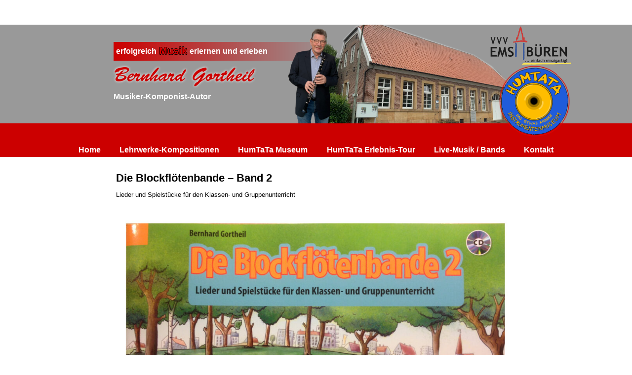

--- FILE ---
content_type: text/html; charset=UTF-8
request_url: http://www.noten-gortheil.de/2021/05/17/die-blockfloetenbande-band-2/
body_size: 4916
content:
<!DOCTYPE html>
<html lang="de" class="no-js">
    <head>
        <meta charset="UTF-8">
        <meta name="viewport" content="width=device-width, initial-scale=1" />
                <link rel="pingback" href="http://www.noten-gortheil.de/xmlrpc.php">
        <meta name='robots' content='max-image-preview:large' />
<link rel='dns-prefetch' href='//use.typekit.net' />
<link rel="alternate" type="application/rss+xml" title="Bernhard Gortheil &raquo; Die Blockflötenbande &#8211; Band 2-Kommentar-Feed" href="http://www.noten-gortheil.de/2021/05/17/die-blockfloetenbande-band-2/feed/" />
<script type="text/javascript">
window._wpemojiSettings = {"baseUrl":"https:\/\/s.w.org\/images\/core\/emoji\/14.0.0\/72x72\/","ext":".png","svgUrl":"https:\/\/s.w.org\/images\/core\/emoji\/14.0.0\/svg\/","svgExt":".svg","source":{"concatemoji":"http:\/\/www.noten-gortheil.de\/wp-includes\/js\/wp-emoji-release.min.js?ver=6.1.9"}};
/*! This file is auto-generated */
!function(e,a,t){var n,r,o,i=a.createElement("canvas"),p=i.getContext&&i.getContext("2d");function s(e,t){var a=String.fromCharCode,e=(p.clearRect(0,0,i.width,i.height),p.fillText(a.apply(this,e),0,0),i.toDataURL());return p.clearRect(0,0,i.width,i.height),p.fillText(a.apply(this,t),0,0),e===i.toDataURL()}function c(e){var t=a.createElement("script");t.src=e,t.defer=t.type="text/javascript",a.getElementsByTagName("head")[0].appendChild(t)}for(o=Array("flag","emoji"),t.supports={everything:!0,everythingExceptFlag:!0},r=0;r<o.length;r++)t.supports[o[r]]=function(e){if(p&&p.fillText)switch(p.textBaseline="top",p.font="600 32px Arial",e){case"flag":return s([127987,65039,8205,9895,65039],[127987,65039,8203,9895,65039])?!1:!s([55356,56826,55356,56819],[55356,56826,8203,55356,56819])&&!s([55356,57332,56128,56423,56128,56418,56128,56421,56128,56430,56128,56423,56128,56447],[55356,57332,8203,56128,56423,8203,56128,56418,8203,56128,56421,8203,56128,56430,8203,56128,56423,8203,56128,56447]);case"emoji":return!s([129777,127995,8205,129778,127999],[129777,127995,8203,129778,127999])}return!1}(o[r]),t.supports.everything=t.supports.everything&&t.supports[o[r]],"flag"!==o[r]&&(t.supports.everythingExceptFlag=t.supports.everythingExceptFlag&&t.supports[o[r]]);t.supports.everythingExceptFlag=t.supports.everythingExceptFlag&&!t.supports.flag,t.DOMReady=!1,t.readyCallback=function(){t.DOMReady=!0},t.supports.everything||(n=function(){t.readyCallback()},a.addEventListener?(a.addEventListener("DOMContentLoaded",n,!1),e.addEventListener("load",n,!1)):(e.attachEvent("onload",n),a.attachEvent("onreadystatechange",function(){"complete"===a.readyState&&t.readyCallback()})),(e=t.source||{}).concatemoji?c(e.concatemoji):e.wpemoji&&e.twemoji&&(c(e.twemoji),c(e.wpemoji)))}(window,document,window._wpemojiSettings);
</script>
<style type="text/css">
img.wp-smiley,
img.emoji {
	display: inline !important;
	border: none !important;
	box-shadow: none !important;
	height: 1em !important;
	width: 1em !important;
	margin: 0 0.07em !important;
	vertical-align: -0.1em !important;
	background: none !important;
	padding: 0 !important;
}
</style>
	<link rel='stylesheet' id='style-css' href='http://www.noten-gortheil.de/wp-content/themes/customtheme/style.css?ver=6.1.9' type='text/css' media='all' />
<link rel='stylesheet' id='jaa2ukz-css' href='https://use.typekit.net/jaa2ukz.css?ver=6.1.9' type='text/css' media='all' />
<link rel='stylesheet' id='wp-block-library-css' href='http://www.noten-gortheil.de/wp-includes/css/dist/block-library/style.min.css?ver=6.1.9' type='text/css' media='all' />
<link rel='stylesheet' id='classic-theme-styles-css' href='http://www.noten-gortheil.de/wp-includes/css/classic-themes.min.css?ver=1' type='text/css' media='all' />
<style id='global-styles-inline-css' type='text/css'>
body{--wp--preset--color--black: #000000;--wp--preset--color--cyan-bluish-gray: #abb8c3;--wp--preset--color--white: #ffffff;--wp--preset--color--pale-pink: #f78da7;--wp--preset--color--vivid-red: #cf2e2e;--wp--preset--color--luminous-vivid-orange: #ff6900;--wp--preset--color--luminous-vivid-amber: #fcb900;--wp--preset--color--light-green-cyan: #7bdcb5;--wp--preset--color--vivid-green-cyan: #00d084;--wp--preset--color--pale-cyan-blue: #8ed1fc;--wp--preset--color--vivid-cyan-blue: #0693e3;--wp--preset--color--vivid-purple: #9b51e0;--wp--preset--gradient--vivid-cyan-blue-to-vivid-purple: linear-gradient(135deg,rgba(6,147,227,1) 0%,rgb(155,81,224) 100%);--wp--preset--gradient--light-green-cyan-to-vivid-green-cyan: linear-gradient(135deg,rgb(122,220,180) 0%,rgb(0,208,130) 100%);--wp--preset--gradient--luminous-vivid-amber-to-luminous-vivid-orange: linear-gradient(135deg,rgba(252,185,0,1) 0%,rgba(255,105,0,1) 100%);--wp--preset--gradient--luminous-vivid-orange-to-vivid-red: linear-gradient(135deg,rgba(255,105,0,1) 0%,rgb(207,46,46) 100%);--wp--preset--gradient--very-light-gray-to-cyan-bluish-gray: linear-gradient(135deg,rgb(238,238,238) 0%,rgb(169,184,195) 100%);--wp--preset--gradient--cool-to-warm-spectrum: linear-gradient(135deg,rgb(74,234,220) 0%,rgb(151,120,209) 20%,rgb(207,42,186) 40%,rgb(238,44,130) 60%,rgb(251,105,98) 80%,rgb(254,248,76) 100%);--wp--preset--gradient--blush-light-purple: linear-gradient(135deg,rgb(255,206,236) 0%,rgb(152,150,240) 100%);--wp--preset--gradient--blush-bordeaux: linear-gradient(135deg,rgb(254,205,165) 0%,rgb(254,45,45) 50%,rgb(107,0,62) 100%);--wp--preset--gradient--luminous-dusk: linear-gradient(135deg,rgb(255,203,112) 0%,rgb(199,81,192) 50%,rgb(65,88,208) 100%);--wp--preset--gradient--pale-ocean: linear-gradient(135deg,rgb(255,245,203) 0%,rgb(182,227,212) 50%,rgb(51,167,181) 100%);--wp--preset--gradient--electric-grass: linear-gradient(135deg,rgb(202,248,128) 0%,rgb(113,206,126) 100%);--wp--preset--gradient--midnight: linear-gradient(135deg,rgb(2,3,129) 0%,rgb(40,116,252) 100%);--wp--preset--duotone--dark-grayscale: url('#wp-duotone-dark-grayscale');--wp--preset--duotone--grayscale: url('#wp-duotone-grayscale');--wp--preset--duotone--purple-yellow: url('#wp-duotone-purple-yellow');--wp--preset--duotone--blue-red: url('#wp-duotone-blue-red');--wp--preset--duotone--midnight: url('#wp-duotone-midnight');--wp--preset--duotone--magenta-yellow: url('#wp-duotone-magenta-yellow');--wp--preset--duotone--purple-green: url('#wp-duotone-purple-green');--wp--preset--duotone--blue-orange: url('#wp-duotone-blue-orange');--wp--preset--font-size--small: 13px;--wp--preset--font-size--medium: 20px;--wp--preset--font-size--large: 36px;--wp--preset--font-size--x-large: 42px;--wp--preset--spacing--20: 0.44rem;--wp--preset--spacing--30: 0.67rem;--wp--preset--spacing--40: 1rem;--wp--preset--spacing--50: 1.5rem;--wp--preset--spacing--60: 2.25rem;--wp--preset--spacing--70: 3.38rem;--wp--preset--spacing--80: 5.06rem;}:where(.is-layout-flex){gap: 0.5em;}body .is-layout-flow > .alignleft{float: left;margin-inline-start: 0;margin-inline-end: 2em;}body .is-layout-flow > .alignright{float: right;margin-inline-start: 2em;margin-inline-end: 0;}body .is-layout-flow > .aligncenter{margin-left: auto !important;margin-right: auto !important;}body .is-layout-constrained > .alignleft{float: left;margin-inline-start: 0;margin-inline-end: 2em;}body .is-layout-constrained > .alignright{float: right;margin-inline-start: 2em;margin-inline-end: 0;}body .is-layout-constrained > .aligncenter{margin-left: auto !important;margin-right: auto !important;}body .is-layout-constrained > :where(:not(.alignleft):not(.alignright):not(.alignfull)){max-width: var(--wp--style--global--content-size);margin-left: auto !important;margin-right: auto !important;}body .is-layout-constrained > .alignwide{max-width: var(--wp--style--global--wide-size);}body .is-layout-flex{display: flex;}body .is-layout-flex{flex-wrap: wrap;align-items: center;}body .is-layout-flex > *{margin: 0;}:where(.wp-block-columns.is-layout-flex){gap: 2em;}.has-black-color{color: var(--wp--preset--color--black) !important;}.has-cyan-bluish-gray-color{color: var(--wp--preset--color--cyan-bluish-gray) !important;}.has-white-color{color: var(--wp--preset--color--white) !important;}.has-pale-pink-color{color: var(--wp--preset--color--pale-pink) !important;}.has-vivid-red-color{color: var(--wp--preset--color--vivid-red) !important;}.has-luminous-vivid-orange-color{color: var(--wp--preset--color--luminous-vivid-orange) !important;}.has-luminous-vivid-amber-color{color: var(--wp--preset--color--luminous-vivid-amber) !important;}.has-light-green-cyan-color{color: var(--wp--preset--color--light-green-cyan) !important;}.has-vivid-green-cyan-color{color: var(--wp--preset--color--vivid-green-cyan) !important;}.has-pale-cyan-blue-color{color: var(--wp--preset--color--pale-cyan-blue) !important;}.has-vivid-cyan-blue-color{color: var(--wp--preset--color--vivid-cyan-blue) !important;}.has-vivid-purple-color{color: var(--wp--preset--color--vivid-purple) !important;}.has-black-background-color{background-color: var(--wp--preset--color--black) !important;}.has-cyan-bluish-gray-background-color{background-color: var(--wp--preset--color--cyan-bluish-gray) !important;}.has-white-background-color{background-color: var(--wp--preset--color--white) !important;}.has-pale-pink-background-color{background-color: var(--wp--preset--color--pale-pink) !important;}.has-vivid-red-background-color{background-color: var(--wp--preset--color--vivid-red) !important;}.has-luminous-vivid-orange-background-color{background-color: var(--wp--preset--color--luminous-vivid-orange) !important;}.has-luminous-vivid-amber-background-color{background-color: var(--wp--preset--color--luminous-vivid-amber) !important;}.has-light-green-cyan-background-color{background-color: var(--wp--preset--color--light-green-cyan) !important;}.has-vivid-green-cyan-background-color{background-color: var(--wp--preset--color--vivid-green-cyan) !important;}.has-pale-cyan-blue-background-color{background-color: var(--wp--preset--color--pale-cyan-blue) !important;}.has-vivid-cyan-blue-background-color{background-color: var(--wp--preset--color--vivid-cyan-blue) !important;}.has-vivid-purple-background-color{background-color: var(--wp--preset--color--vivid-purple) !important;}.has-black-border-color{border-color: var(--wp--preset--color--black) !important;}.has-cyan-bluish-gray-border-color{border-color: var(--wp--preset--color--cyan-bluish-gray) !important;}.has-white-border-color{border-color: var(--wp--preset--color--white) !important;}.has-pale-pink-border-color{border-color: var(--wp--preset--color--pale-pink) !important;}.has-vivid-red-border-color{border-color: var(--wp--preset--color--vivid-red) !important;}.has-luminous-vivid-orange-border-color{border-color: var(--wp--preset--color--luminous-vivid-orange) !important;}.has-luminous-vivid-amber-border-color{border-color: var(--wp--preset--color--luminous-vivid-amber) !important;}.has-light-green-cyan-border-color{border-color: var(--wp--preset--color--light-green-cyan) !important;}.has-vivid-green-cyan-border-color{border-color: var(--wp--preset--color--vivid-green-cyan) !important;}.has-pale-cyan-blue-border-color{border-color: var(--wp--preset--color--pale-cyan-blue) !important;}.has-vivid-cyan-blue-border-color{border-color: var(--wp--preset--color--vivid-cyan-blue) !important;}.has-vivid-purple-border-color{border-color: var(--wp--preset--color--vivid-purple) !important;}.has-vivid-cyan-blue-to-vivid-purple-gradient-background{background: var(--wp--preset--gradient--vivid-cyan-blue-to-vivid-purple) !important;}.has-light-green-cyan-to-vivid-green-cyan-gradient-background{background: var(--wp--preset--gradient--light-green-cyan-to-vivid-green-cyan) !important;}.has-luminous-vivid-amber-to-luminous-vivid-orange-gradient-background{background: var(--wp--preset--gradient--luminous-vivid-amber-to-luminous-vivid-orange) !important;}.has-luminous-vivid-orange-to-vivid-red-gradient-background{background: var(--wp--preset--gradient--luminous-vivid-orange-to-vivid-red) !important;}.has-very-light-gray-to-cyan-bluish-gray-gradient-background{background: var(--wp--preset--gradient--very-light-gray-to-cyan-bluish-gray) !important;}.has-cool-to-warm-spectrum-gradient-background{background: var(--wp--preset--gradient--cool-to-warm-spectrum) !important;}.has-blush-light-purple-gradient-background{background: var(--wp--preset--gradient--blush-light-purple) !important;}.has-blush-bordeaux-gradient-background{background: var(--wp--preset--gradient--blush-bordeaux) !important;}.has-luminous-dusk-gradient-background{background: var(--wp--preset--gradient--luminous-dusk) !important;}.has-pale-ocean-gradient-background{background: var(--wp--preset--gradient--pale-ocean) !important;}.has-electric-grass-gradient-background{background: var(--wp--preset--gradient--electric-grass) !important;}.has-midnight-gradient-background{background: var(--wp--preset--gradient--midnight) !important;}.has-small-font-size{font-size: var(--wp--preset--font-size--small) !important;}.has-medium-font-size{font-size: var(--wp--preset--font-size--medium) !important;}.has-large-font-size{font-size: var(--wp--preset--font-size--large) !important;}.has-x-large-font-size{font-size: var(--wp--preset--font-size--x-large) !important;}
.wp-block-navigation a:where(:not(.wp-element-button)){color: inherit;}
:where(.wp-block-columns.is-layout-flex){gap: 2em;}
.wp-block-pullquote{font-size: 1.5em;line-height: 1.6;}
</style>
<link rel="https://api.w.org/" href="http://www.noten-gortheil.de/wp-json/" /><link rel="alternate" type="application/json" href="http://www.noten-gortheil.de/wp-json/wp/v2/posts/431" /><link rel="EditURI" type="application/rsd+xml" title="RSD" href="http://www.noten-gortheil.de/xmlrpc.php?rsd" />
<link rel="wlwmanifest" type="application/wlwmanifest+xml" href="http://www.noten-gortheil.de/wp-includes/wlwmanifest.xml" />
<meta name="generator" content="WordPress 6.1.9" />
<link rel="canonical" href="http://www.noten-gortheil.de/2021/05/17/die-blockfloetenbande-band-2/" />
<link rel='shortlink' href='http://www.noten-gortheil.de/?p=431' />
<link rel="alternate" type="application/json+oembed" href="http://www.noten-gortheil.de/wp-json/oembed/1.0/embed?url=http%3A%2F%2Fwww.noten-gortheil.de%2F2021%2F05%2F17%2Fdie-blockfloetenbande-band-2%2F" />
<link rel="alternate" type="text/xml+oembed" href="http://www.noten-gortheil.de/wp-json/oembed/1.0/embed?url=http%3A%2F%2Fwww.noten-gortheil.de%2F2021%2F05%2F17%2Fdie-blockfloetenbande-band-2%2F&#038;format=xml" />
<link rel="icon" href="http://www.noten-gortheil.de/wp-content/uploads/2023/04/cropped-Humtata_Logo_freigestellt-1-32x32.png" sizes="32x32" />
<link rel="icon" href="http://www.noten-gortheil.de/wp-content/uploads/2023/04/cropped-Humtata_Logo_freigestellt-1-192x192.png" sizes="192x192" />
<link rel="apple-touch-icon" href="http://www.noten-gortheil.de/wp-content/uploads/2023/04/cropped-Humtata_Logo_freigestellt-1-180x180.png" />
<meta name="msapplication-TileImage" content="http://www.noten-gortheil.de/wp-content/uploads/2023/04/cropped-Humtata_Logo_freigestellt-1-270x270.png" />
        <title>Bernhard Gortheil</title>
    </head>
    <body class="post-template-default single single-post postid-431 single-format-standard">
        <header id="header" class="clearfix" role="banner">
            <div id="header-banner">
                <div id="header-banner-container">
                    <div id="left-header-banner">
                        <div id="top-label">
                            <p id="top-label-sub1">erfolgreich</p>
                            <p id="top-label-sub2">Musik</p>
                            <p id="top-label-sub3">erlernen und erleben</p>
                        </div>
                        <h1 class="site-title">
                            <a href="http://www.noten-gortheil.de/">
                                Bernhard Gortheil                            </a>
                        </h1>
                        <p id="title-label1">Musiker-Komponist-Autor</p>
                    </div>
                    <div id="right-header-banner">
						<img id="banner-img-center" src="http://www.noten-gortheil.de/wp-content/themes/customtheme/images/img-banner-center.png"/>
                        <img id="banner-img-right-top" src="http://www.noten-gortheil.de/wp-content/themes/customtheme/images/img-banner-right-top.png"/>
						<img id="banner-img-right-bottom" src="http://www.noten-gortheil.de/wp-content/themes/customtheme/images/img-banner-right-bottom.png"/>
                        <img id="banner-img-left" src="http://www.noten-gortheil.de/wp-content/themes/customtheme/images/img-banner-left.png"/>
                    </div>
                </div>
            </div>
            <!--<button class="menu-button show-menu">≡</button>-->
            <div id="menu-container">
                <div id="top-menu">

                </div>
                <nav role="navigation">
                    <!--<button class="hide-menu menu-button">×</button>-->
                    <ul id="menu-hauptmenue" class="menu"><li id="menu-item-2172" class="menu-item menu-item-type-custom menu-item-object-custom menu-item-home menu-item-2172"><a href="http://www.noten-gortheil.de/">Home</a></li>
<li id="menu-item-2177" class="menu-item menu-item-type-post_type menu-item-object-page menu-item-2177"><a href="http://www.noten-gortheil.de/lehrwerke-kompositionen/">Lehrwerke-Kompositionen</a></li>
<li id="menu-item-2213" class="menu-item menu-item-type-post_type menu-item-object-page menu-item-2213"><a href="http://www.noten-gortheil.de/humtata-museum/">HumTaTa Museum</a></li>
<li id="menu-item-2214" class="menu-item menu-item-type-post_type menu-item-object-page menu-item-2214"><a href="http://www.noten-gortheil.de/humtata-erlebnis-tour/">HumTaTa Erlebnis-Tour</a></li>
<li id="menu-item-2178" class="menu-item menu-item-type-post_type menu-item-object-page menu-item-2178"><a href="http://www.noten-gortheil.de/live-musik-bands/">Live-Musik / Bands</a></li>
<li id="menu-item-2176" class="menu-item menu-item-type-post_type menu-item-object-page menu-item-2176"><a href="http://www.noten-gortheil.de/kontakt/">Kontakt</a></li>
</ul>                </nav>
            </div>
        </header>
    <div id="wrapper" class="clearfix">    <div id="primary" class="content-area">
        <div class="page-content">
        <div class="inner-page-content">
        
        <p class="big-title">Die Blockflötenbande &#8211; Band 2</p>

        <p class="has-small-font-size">Lieder und Spielstücke für den Klassen- und Gruppenunterricht</p>
<figure class="wp-block-image size-large"><img decoding="async" width="1024" height="791" src="http://www.noten-gortheil.de/wp-content/uploads/2021/05/Blockfloetenbande-2-cover-1024x791.jpg" alt="" class="wp-image-432" srcset="http://www.noten-gortheil.de/wp-content/uploads/2021/05/Blockfloetenbande-2-cover-1024x791.jpg 1024w, http://www.noten-gortheil.de/wp-content/uploads/2021/05/Blockfloetenbande-2-cover-300x232.jpg 300w, http://www.noten-gortheil.de/wp-content/uploads/2021/05/Blockfloetenbande-2-cover-768x593.jpg 768w, http://www.noten-gortheil.de/wp-content/uploads/2021/05/Blockfloetenbande-2-cover.jpg 1056w" sizes="(max-width: 1024px) 100vw, 1024px" /></figure>
<br/></p>
<br/></p>
<br/><p class="has-pale-cyan-blue-background-color has-background has-small-font-size"><strong>KAUFEN: <a href="mailto:gortheil@gmx.de">gortheil@gmx.de</a></strong> Bitte mit Angabe des Artikels, Stückzahl, Bestell-Nr. u. Anschrift!</p>
<br/><p>Neue und bekannte Lieder, eine „musikalische Olympiade“ und vielseitige Aufgabenstellungen garantieren Spaß und Lernerfolg mit der Blockflötenbande, dem Konzept für den Klassen- und Gruppenunterricht mit Kindern im Grundschulalter. Das gemeinsame Musizieren wird durch die beiliegende CD mit einer Vielzahl von Audio-Playbacks unterstützt.</p>
    </div>
        <div id="footer">
        <!-- unwichtigere Funktionen -->
        </div><!-- footer -->
        
    </div><!-- wrapper -->
 
    
<!-- Statistik/Analyse-Tool einbauen -->
 
</body>
</html>

--- FILE ---
content_type: text/css
request_url: http://www.noten-gortheil.de/wp-content/themes/customtheme/style.css?ver=6.1.9
body_size: 1177
content:
body
{
    background-color: #ffffff;
    margin: 0 auto;
    margin-top: 50px;
    font-family: Arial, Helvetica, sans-serif;
}

ul
{
    padding: 0;
}

#header-banner
{
    width: 100%;
    background-color: #999999;
    height: 200px;
    margin: 0;
    padding: 0;
}

#header-banner-container
{
    min-width: 900px;
    width: 60%;
    max-width: 1000px;
    margin: 0 auto;
    background-color: #999999;
    height: 200px;
    display: flex;
    justify-content: space-between;
}

#left-header-banner
{
    width: 50%;
    background-color: #999999;
}

#right-header-banner
{
    width: 50%;
    background-color: #999999;
    position: relative;
}

div#top-label
{
    width: 100%;
    position: relative;
    left: 40px;
    top: 35px;
    background: linear-gradient(to right, #cc0000, #999999);
    display: flex;
    color: #ffffff;
    font-weight: bold;
}

p#top-label-sub1
{
    display: block;
    margin: 10px 0;
    padding-left: 5px;
}

p#top-label-sub2
{
    display: block;
    margin: 7px 0;
    padding-left: 5px;
    color: #dd0000;
    text-shadow: -1px 0 #000000, 0 1px #000000, 1px 0 #000000, 0 -1px #000000;
    font-size: 20px;
}

p#top-label-sub3
{
    display: block;
    margin: 10px 0;
    padding-left: 5px;
}

h1.site-title
{
    position: relative;
    left: 40px;
    top: 20px;
}

h1.site-title a
{
    font-size: 40px;
    color: #cc0000;
    text-shadow: 0px 0px 5px #ffffff;
    text-decoration: none;
    font-family: brush-script-std, sans-serif;
    font-style: normal;
    font-weight: 400;
}

p#title-label1
{
    color: #ffffff;
    font-weight: bold;
    position: relative;
    left: 40px;
    top: 10px;
}

#banner-img-left
{
    float: right;
    height: 200px;
    position: absolute;
    left: -59px;
}

#banner-img-center
{
    float: right;
    width: 409px;
    height: 200px;
    object-fit: cover;
    object-position: 0 60%;
    position: absolute;
    left: 0%;
}

#banner-img-right-bottom
{
    float: right;
    height: 180px;
    position: absolute;
    right: -18%;
	bottom: -22%;
}

#banner-img-right-top
{
    float: right;
    height: 80px;
    position: absolute;
    right: -15%;
	top: 1%;
}

#menu-container
{
    width: 100%;
    background-color: #cc0000;
}

div#top-menu
{
    width: 100%;
    height: 40px;
    background-color: #cc0000;
}

ul#menu-hauptmenue
{
    min-width: 900px;
    width: 60%;
    max-width: 1000px;
    background-color: #cc0000;
    display: flex;
    padding: 0;
    margin: 0 auto;
    justify-content: space-around;
    width: 100%;
}

li.menu-item
{
    display: block;
    margin: 0 10px;
    padding: 5px 0;
    font-weight: bold;
}

li.menu-item a
{
    color: #ffffff;
    text-decoration: none;
}

li.menu-item a:hover
{
    text-decoration: underline;
}

div#wrapper
{
    background-color: white;
    padding: 0;
}

#outer-product-view
{
    min-width: 900px;
    width: 60%;
    max-width: 1000px;
    margin: 0 auto;
}

ul#product-view
{
    margin-top: 30px;
    display: flex;
    justify-content: left;
    flex-wrap: wrap;
    padding: 0 5%;
}

ul#product-view-vertical
{
    margin-top: 30px;
    display: flex;
    flex-direction: column;
    justify-content: left;
    flex-wrap: wrap;
    padding: 0 5%;
}

@keyframes product-light-up
{
    from { background-color: #ffffff; }
    to { background-color: #dddddd; }
}

li.product-item
{
    padding-top: 1%;
    display: block;
    width: 25%;
    background-color: #ffffff;
}

li.product-item:hover
{
    animation-name: product-light-up;
    animation-duration: 0.2s;
    background-color: #dddddd;
}

li.product-item a
{
    text-decoration: none;
}

li.product-item p
{
    color: #000000;
    margin: 1% 5%;
}

li.product-item-vertical
{
    padding-top: 1%;
    display: block;
    width: 100%;
    background-color: #ffffff;
}

li.product-item-vertical:hover
{
    animation-name: product-light-up;
    animation-duration: 0.2s;
    background-color: #dddddd;
}

li.product-item-vertical a
{
    text-decoration: none;
}

li.product-item-vertical p
{
    color: #000000;
    margin: 1% 5%;
}

.product-title-1
{
    color: #000000;
    font-size: 16px;
    font-weight: bold;
    padding: 0;
    margin: 0 5%;
    text-decoration: none;
    height: 36px;
}

.product-title-2
{
    color: #000000;
    font-size: 16px;
    font-weight: bold;
    padding: 0;
    margin: 0 5%;
    text-decoration: none;
}

.big-title
{
    color: #000000;
    font-size: 22px;
    font-weight: bold;
    padding: 0;
    margin: 0;
    text-decoration: none;
}

li.product-item figure
{
    margin: 5% !important;
}

li.product-item img
{
    width: 100%;
    height: 270px !important;
    object-fit: scale-down;
}

li.product-item-vertical figure
{
    margin: 5% !important;
}

li.product-item-vertical img
{
    width: 100%;
    height: 270px !important;
    object-fit: scale-down;
}

.item-wrapper
{
    display: flex;
}

.left-item-half
{
    width: 25%;
}

.right-item-half
{
    width: 75%;
}

div.page-content
{
    min-width: 900px;
    width: 60%;
    max-width: 1000px;
    margin: 0 auto;
    margin-top: 30px;
}

div.inner-page-content
{
    padding: 0 5%;
}

a.category-links
{
    color: #000;
    text-decoration: none;
    font-size: 18px;
}

a.category-links:hover
{
    text-decoration: underline;
}

a.category-links h4
{
    font-weight: normal;
    padding: 0;
    margin: 10px;
}